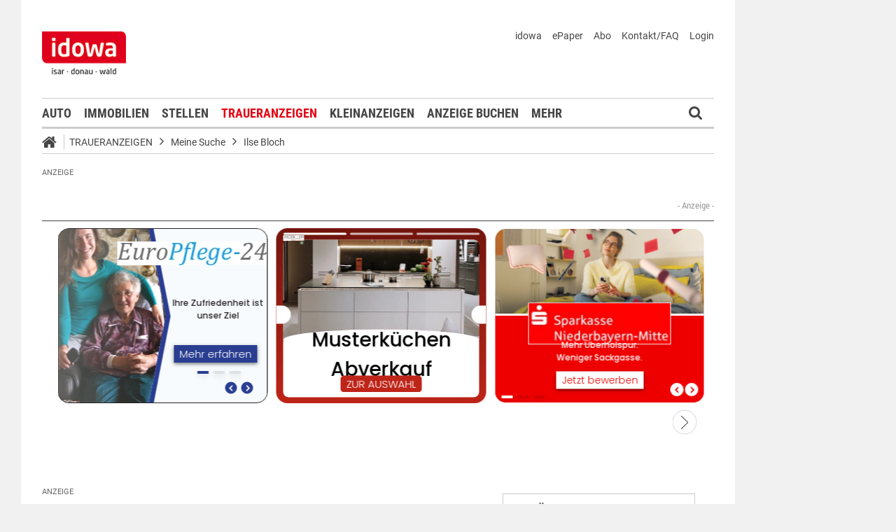

--- FILE ---
content_type: text/html;charset=UTF-8
request_url: https://markt.idowa.de/web/dynamic/market/department/finder/combobox.do?identifier=department1&departmentId=7&index=1&contentId=4405
body_size: 1397
content:




    <div class="department">
        <div id="combobox_4405_18826151926567223_2" class="combobox arrow" style="width:270px"><div class="input"><div onmousedown="return false" onmousemove="return false" class="text"></div><div class="loading"></div><div class="arrow"></div></div><div class="box"></div><input type="hidden" name="department1" value=""/><div class="message up"><div class="arrow"></div><div class="list"></div></div><div class="lock"></div></div><script type="text/javascript">
var combobox_4405_18826151926567223_2 = new ComboBox({name:"combobox_4405_18826151926567223_2", identifier:"department1", multichoice:false, boxHeight:300, onChange:function(self) {departmentFinder_4405.change(1)}, data:[[null,"Bitte wählen"],[60,"Allgemeine Laber-Zeitung"],[59,"Bogener Zeitung"],[58,"Chamer Zeitung"],[57,"Dingolfinger Anzeiger"],[55,"Donau Post"],[56,"Donau-Anzeiger"],[54,"Hallertauer Zeitung"],[53,"Kötztinger Zeitung"],[52,"Landauer Zeitung"],[51,"Landshuter Zeitung"],[50,"Moosburger Zeitung"],[49,"Plattlinger Anzeiger"],[62,"Regensburger Zeitung"],[48,"Rottenburger Anzeiger"],[47,"Straubinger Tagblatt"],[69,"Viechtacher Anzeiger"],[46,"Vilsbiburger Zeitung"]], parameter:{'departmentId':nullIf(7)}, model:new Model([0,1]), timeout:500, selectable:true, search:false, required:false});</script>
        <div class="arrow"><i class="icon-caret-down"></i></div>
    </div>


--- FILE ---
content_type: image/svg+xml
request_url: https://cdn1.smartico.one/gallery/359298/1/logo_overlay/logomuehleninselqdr.svg
body_size: 575
content:
<?xml version="1.0" encoding="utf-8"?>
<!-- Generator: Adobe Illustrator 19.2.1, SVG Export Plug-In . SVG Version: 6.00 Build 0)  -->
<svg version="1.1" id="Ebene_1" xmlns="http://www.w3.org/2000/svg" xmlns:xlink="http://www.w3.org/1999/xlink" x="0px" y="0px"
	 width="63.2px" height="63.2px" viewBox="0 0 63.2 63.2" style="enable-background:new 0 0 63.2 63.2;" xml:space="preserve">
<style type="text/css">
	.st0{fill:#3FBFAD;}
	.st1{fill:#FFFFFF;}
	.st2{fill:none;stroke:#FFFFFF;stroke-width:0.116;stroke-miterlimit:3.864;}
</style>
<rect class="st0" width="63.2" height="63.2"/>
<path class="st1" d="M20.4,29.2v2.2c0.6,0.6,1.2,1,1.9,1.4c1.5,0.9,3.2,1.3,5.1,1.3c2,0,4.1-0.9,5.4-1.7c1.4-0.8,3.3-1.5,5.2-1.5
	c1.7,0,3.4,0.5,4.8,1.3c0,0,0-0.3,0-0.3v-1.7c-1.4-0.8-3-1.3-4.8-1.3c-1.9,0-3.9,0.8-5.2,1.5c-1.3,0.8-3.4,1.7-5.4,1.7
	c-1.9,0-3.6-0.5-5.1-1.5C21.6,30.3,20.9,29.8,20.4,29.2"/>
<path class="st1" d="M22,24.7L42.3,9.1l-17.8,0v2.1l11.7,0L20.4,23.3v2.2c0.6,0.6,1.2,1,1.9,1.4c1.5,0.9,3.2,1.3,5.1,1.3
	c2,0,4.1-0.9,5.4-1.7c1.4-0.8,3.3-1.5,5.2-1.5c1.7,0,3.4,0.5,4.8,1.3c0,0,0-0.3,0-0.3v-1.7c-1.4-0.8-3-1.3-4.8-1.3
	c-1.9,0-3.9,0.8-5.2,1.5c-1.3,0.8-3.4,1.7-5.4,1.7c-1.9,0-3.6-0.5-5.1-1.5C22.1,24.8,22.1,24.7,22,24.7"/>
<path class="st1" d="M22.4,38.6V54h-2.1V34.8c0.6,0.6,1.2,1.1,1.9,1.5c1.5,0.9,3.2,1.5,5.1,1.5c2,0,4.1-0.9,5.4-1.7
	c1.4-0.8,3.3-1.5,5.2-1.5c1.7,0,3.4,0.5,4.8,1.3V54h-2.1V36.9c-0.9-0.3-1.8-0.4-2.7-0.4c-1.9,0-3.9,0.8-5.2,1.5
	c-0.1,0-0.1,0.1-0.2,0.1l0,15.9h-2.1l0-14.9c-1,0.4-2.1,0.6-3.2,0.6C25.5,39.7,23.9,39.4,22.4,38.6z"/>
<path class="st2" d="M22.4,38.6V54h-2.1V34.8c0.6,0.6,1.2,1.1,1.9,1.5c1.5,0.9,3.2,1.5,5.1,1.5c2,0,4.1-0.9,5.4-1.7
	c1.4-0.8,3.3-1.5,5.2-1.5c1.7,0,3.4,0.5,4.8,1.3V54h-2.1V36.9c-0.9-0.3-1.8-0.4-2.7-0.4c-1.9,0-3.9,0.8-5.2,1.5
	c-0.1,0-0.1,0.1-0.2,0.1l0,15.9h-2.1l0-14.9c-1,0.4-2.1,0.6-3.2,0.6C25.5,39.7,23.9,39.4,22.4,38.6z"/>
</svg>
